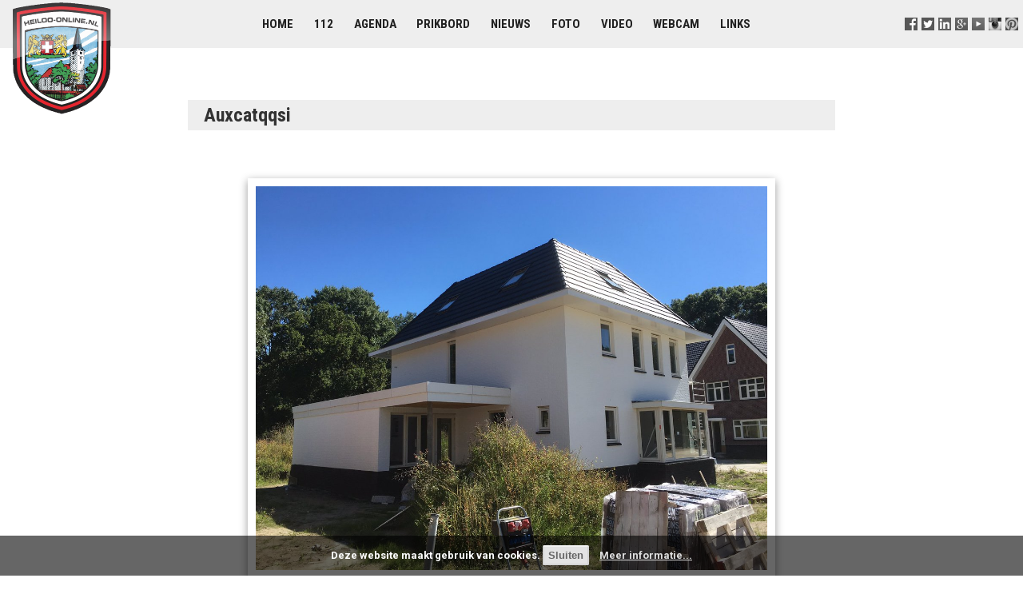

--- FILE ---
content_type: text/html; charset=UTF-8
request_url: https://www.heiloo-online.nl/foto/17499-auxcatqqsi
body_size: 3641
content:
<!DOCTYPE html>
<html>

<head>

	<title> Auxcatqqsi</title>
	<meta name="description" content="Mooie woning in Heiloo https://t.co/auXcaTQqSi" />
	<meta name="keywords" content="auxcatqqsi woning heiloo httpstcoauxcatqqsi plaatje picture amateur fotografie fotograaf fotostudio instagram twitter noordholland" />

	<meta http-equiv="Content-Type" content="text/html; charset=utf-8" />
	<meta http-equiv="Content-Language" content="NL" />
	<meta name="rating" content="General" />
	<meta name="robots" content="index, follow" />
	<meta name="revisit-after" content="1 Week" />
	<meta name="viewport" content="width=device-width, initial-scale=1.0">

	<link rel="stylesheet" type="text/css" href="//www.heiloo-online.nl/templates/styles.css?v=3.8" />
	<link rel="stylesheet" type="text/css" href="/templates/styles-print-v4.css" media="print" />
	<link rel="stylesheet" type="text/css" href="/templates/styles-mobile-v4.css" media="only screen and (max-width:900px)" />

    <script type="text/javascript" src="/templates/jquery.min.js"></script>
	<script type="text/javascript" src="/templates/script.js"></script>

	<link rel="alternate" type="application/rss+xml" title="Heiloo-Online Nieuws" href="//www.heiloo-online.nl/nieuws/rss.php" />
	<link rel="sitemap" href="//www.heiloo-online.nl/sitemap.php" />

	<link rel="shortcut icon" type="image/x-icon" href="//www.heiloo-online.nl/favicon.ico" />
	<link rel="icon" type="image/png" href="//www.heiloo-online.nl/favicon.png" />

	<!-- Google+ -->

	<link rel="publisher" href="https://plus.google.com/+heiloo-online/" />

	<!-- Facebook -->

	<meta property="fb:admins" content="1209905087" />
	<meta property="fb:app_id" content="219148464861491" />
	<meta property="og:site_name" content="Heiloo-Online" />
	<meta property="og:type" content="article" />
	<meta property="og:title" content="Auxcatqqsi" />
	<meta property="og:description" content="Mooie woning in Heiloo https://t.co/auXcaTQqSi" />
	<meta property="og:image" content="//pbs.twimg.com/media/CqorKF6WAAExUcX.jpg" />

	<!-- Microsoft -->

	<meta name="msvalidate.01" content="F6AEB6B1DABB454342D73EFCD952C3C5" />
	<meta name="application-name" content="Heiloo-Online" />
	<meta name="msapplication-TileColor" content="#1c7e99" />
	<meta name="msapplication-square70x70logo" content="//www.heiloo-online.nl/templates/windows-tiny.png" />
	<meta name="msapplication-square150x150logo" content="//www.heiloo-online.nl/templates/windows-square.png" />
	<meta name="msapplication-wide310x150logo" content="//www.heiloo-online.nl/templates/windows-wide.png" />
	<meta name="msapplication-square310x310logo" content="//www.heiloo-online.nl/templates/windows-large.png" />

	<!-- Twitter -->

	<meta name="twitter:widgets:csp" content="on">
	<meta name="twitter:card" content="summary" />
	<meta name="twitter:site" content="@heiloo_online" />
	<meta name="twitter:title" content="Auxcatqqsi" />
	<meta name="twitter:description" content="Mooie woning in Heiloo https://t.co/auXcaTQqSi" />
	<meta name="twitter:image" content="//pbs.twimg.com/media/CqorKF6WAAExUcX.jpg" />

    <!-- Statistics -->
    <script>
        var _paq = window._paq = window._paq || [];
        _paq.push(["setDoNotTrack", true]);
        _paq.push(["disableCookies"]);
        _paq.push(['trackPageView']);
        _paq.push(['enableLinkTracking']);
        (function() {
            var u="https://stats.routexl.com/matomo/";
            _paq.push(['setTrackerUrl', u+'matomo.php']);
            _paq.push(['setSiteId', '4']);
            var d=document, g=d.createElement('script'), s=d.getElementsByTagName('script')[0];
            g.async=true; g.src=u+'matomo.js'; s.parentNode.insertBefore(g,s);
        })();
    </script>

    <!-- Alle rechten voorbehouden (C) Heiloo-Online -->
<meta http-equiv="refresh" content="3600" />
<!-- This page foto_id_17499 was build at 2026-01-23 06:50:50 and cached for 3600 sec. -->

</head>

<body >

	<!-- Top logo + menu section -->

	<div class="menubg">

			<a href="//www.heiloo-online.nl/" title="Heiloo-Online">
				<img src="//www.heiloo-online.nl/templates/logo.png" alt="In het hart van Heiloo" id="logo">
			</a>

			<div id="follow-us">
				
			<a href="//www.facebook.com/Heiloo.Online" title="Volg ons op Facebook" target=_blank><img src="//www.heiloo-online.nl/templates/s-facebook.png" alt="F" /></a>
			<a href="//www.twitter.com/heiloo_online" title="Volg ons op Twitter" target=_blank><img src="//www.heiloo-online.nl/templates/s-twitter.png" alt="T" /></a>
			<a href="//www.linkedin.com/groups?gid=1254887" title="Volg ons op LinkedIn" target=_blank><img src="//www.heiloo-online.nl/templates/s-linkedin.png" alt="L" /></a>
			<a href="//plus.google.com/+heiloo-online" title="Volg ons op Google+" target=_blank><img src="//www.heiloo-online.nl/templates/s-google.png" alt="G" /></a>
			<a href="//www.youtube.com/channel/UCTcKSuD2_GDMSXKPCeHmwuQ" title="Volg ons op Youtube" target=_blank><img src="//www.heiloo-online.nl/templates/s-youtube.png" alt="Y" /></a>
			<a href="//instagram.com/heiloo" title="Volg ons op Instagram" target=_blank><img src="//www.heiloo-online.nl/templates/s-instagram.png" width="16" height="16" alt="I" /></a>
			<a href="//pinterest.com/heiloo" title="Volg ons op Pinterest" target=_blank><img src="//www.heiloo-online.nl/templates/s-pinterest.png" width="16" height="16" alt="P" /></a>
		
			</div>

			<div class="menu">
				
			<a href="//www.heiloo-online.nl/" title="Voorpagina">Home</a> 
			<a href="//www.heiloo-online.nl/alarm/" title="Alarmeringen in Heiloo">112</a> 
			<a href="//www.heiloo-online.nl/agenda/" title="Evementen in Heiloo">Agenda</a> 
			<a href="//www.heiloo-online.nl/prikbord/" title="Berichten van inwoners en ondernemers">Prikbord</a>  
			<a href="//www.uitkijkpost.nl/" title="Nieuws uit Heiloo">Nieuws</a> 
			<a href="//www.heiloo-online.nl/foto/" title="Foto's van Heiloo">Foto</a> 
			<a href="//www.heiloo-online.nl/video/" title="Filmpjes van Heiloo">Video</a> 
			<a href="//www.heiloo-online.nl/webcam/" title="Webcam in Heiloo">Webcam</a>  
			<a href="//www.heiloo-online.nl/links/" title="Websites van bedrijven en instellingen">Links</a>  
		
			</div>

	</div>


	<!-- Main content section -->

	<div id="contents">

		<!-- Middle section -->

		<div id="contents-middle" class="layout">

			<div id="middle-whitebg" class="whitebg">

				<div id="mainbody">

					
<h1>Auxcatqqsi</h1>
<div class="tekstpagina">
<div style="text-align:center">
		<a href="https://t.co/auXcaTQqSi" title="Bron: thomas">
			<img src="//pbs.twimg.com/media/CqorKF6WAAExUcX.jpg" style="
			   display: inline-block;
		       margin: 10px -10px; 
		       padding: 0px;
		       border: solid 10px #fff;
		       box-shadow: 0 3px 10px #999;
	 max-width: 640px;" alt="Bron: thomas" /></a><div class="mini" style="text-decoration:none;">bron: <a href="https://t.co/auXcaTQqSi">thomas</a></div></div>
<br/>
<p>Mooie woning in Heiloo  <a href="https://t.co/auXcaTQqSi" target=_blank>t.co</a></p>
<p>Meer foto's met <a href="https://www.heiloo-online.nl/foto/tag/woning">woning</a></p>

<br/><p><span class="mini">2026-01-02</span>&nbsp;<a href="https://www.heiloo-online.nl/nieuws/13436-nieuwe-subsidieregeling-woningisolatie">Nieuwe subsidieregeling woningisolatie</a><br /><span class="mini">2025-11-07</span>&nbsp;<a href="https://www.heiloo-online.nl/nieuws/13405-lopende-isolatiesubsidie-toch-verderafgehandeld">Lopende isolatiesubsidie toch verder afgehandeld</a><br /><span class="mini">2025-11-07</span>&nbsp;<a href="https://www.heiloo-online.nl/nieuws/13404-isolatiesubsidie-tijdelijk-niet-beschikbaar">Isolatiesubsidie tijdelijk niet beschikbaar</a><br /><span class="mini">2025-09-02</span>&nbsp;<a href="https://www.heiloo-online.nl/nieuws/13376-adriaan-52-raakte-woning-kwijt-en-woont-nu-onder-een-brug">Adriaan (52) raakte woning kwijt en woont nu onder een brug</a><br /><span class="mini">2025-09-02</span>&nbsp;<a href="https://www.heiloo-online.nl/nieuws/13375-adriaan-52-raakte-woning-kwijt-en-woont-nu-onder-een-brug">Adriaan (52) raakte woning kwijt en woont nu onder een brug</a><br /><span class="mini">2025-09-02</span>&nbsp;<a href="https://www.heiloo-online.nl/nieuws/13374-adriaan-52-raakte-woning-kwijt-en-woont-nu-onder-een-brug">Adriaan (52) raakte woning kwijt en woont nu onder een brug</a><br /><span class="mini">2025-09-02</span>&nbsp;<a href="https://www.heiloo-online.nl/nieuws/13373-adriaan-52-raakte-woning-kwijt-en-woont-nu-onder-een-brug">Adriaan (52) raakte woning kwijt en woont nu onder een brug</a><br /><span class="mini">2025-09-02</span>&nbsp;<a href="https://www.heiloo-online.nl/nieuws/13372-adriaan-52-raakte-woning-kwijt-en-woont-nu-onder-een-brug">Adriaan (52) raakte woning kwijt en woont nu onder een brug</a><br /><span class="mini">2025-09-02</span>&nbsp;<a href="https://www.heiloo-online.nl/nieuws/13371-adriaan-52-raakte-woning-kwijt-en-woont-nu-onder-een-brug">Adriaan (52) raakte woning kwijt en woont nu onder een brug</a><br /><br/>Meer nieuws met <a href="http://www.heiloo-online.nl/dossier/woning">woning</a> </p>
<br/>
<div class="video_blok_lijst"><span class="video_blok"><a href="https://www.heiloo-online.nl/video/13584-royale-woonboerderij-met-mogelijkheid-tot-extra-aparte-woonruimte--warmoezierslaan-32-heiloo" title="Royale woonboerderij met mogelijkheid tot extra aparte woonruimte | Warmoezierslaan 32 Heiloo"><img src="//i.ytimg.com/vi/0JHY2rrW-n8/default.jpg" alt="Royale woonboerderij met mogelijkheid tot extra aparte woonruimte | Warmoezierslaan 32 Heiloo" /><br/>Royale woonboerderij met mogelijkheid tot extra aparte woonruimte | Warmoezierslaan 32 Heiloo<br/>2025-12-23</a></span> <span class="video_blok"><a href="https://www.heiloo-online.nl/video/13495-vrieswijk-116-heiloo" title="Vrieswijk 116 Heiloo"><img src="//i.ytimg.com/vi/QavEedTrNGE/default.jpg" alt="Vrieswijk 116 Heiloo" /><br/>Vrieswijk 116 Heiloo<br/>2025-11-10</a></span> <span class="video_blok"><a href="https://www.heiloo-online.nl/video/13491-te-koop-bosvaren-1-1852-xk-heiloo" title="Te Koop: Bosvaren 1  1852 XK Heiloo"><img src="//i.ytimg.com/vi/qnRXAACCQAU/default.jpg" alt="Te Koop: Bosvaren 1  1852 XK Heiloo" /><br/>Te Koop: Bosvaren 1  1852 XK Heiloo<br/>2025-11-07</a></span> <span class="video_blok"><a href="https://www.heiloo-online.nl/video/13480-parc-westerhoeve-heiloo-trebbe" title="Parc Westerhoeve Heiloo - Trebbe"><img src="//i.ytimg.com/vi/7natsi4vXrU/default.jpg" alt="Parc Westerhoeve Heiloo - Trebbe" /><br/>Parc Westerhoeve Heiloo - Trebbe<br/>2025-11-04</a></span> </div>


</div>

				</div>

			</div>
		</div>
	</div>

	<!--  Footer section -->
	<div class="footer">

			<div class="sitemap">
				
			
			<div class="sitemap_column">
				<strong>Lezen</strong><br/>
				<a href="//www.heiloo-online.nl/" title="De startpagina in het hart van Heiloo">Startpagina</a><br/>
				<a href="//www.heiloo-online.nl/agenda/" title="Activiteiten en evenementen in de gemeente Heiloo">Agenda</a><br/>
				<a href="//www.heiloo-online.nl/prikbord/" title="Gratis prikbord voor berichten van inwoners">Prikbord</a><br/>
				<a href="//www.uitkijkpost.nl/" title="Nieuws uit Heiloo">Nieuws</a><br/>
				<a href="//www.heiloo-online.nl/links/" title="Websites van verenigingen, instellen en bedrijven">Links</a><br/>
				<a href="//www.heiloo-online.nl/video/" title="Video's van Heiloo">Video's</a><br/>
				<a href="//www.heiloo-online.nl/foto/" title="Foto's van Heiloo">Foto's</a><br/>
			</div>

			<div class="sitemap_column">
				<strong>Meedoen</strong><br/>
				<a href="//www.heiloo-online.nl/agenda/toevoegen.php">Evenement melden</a><br/>
				<a href="//www.heiloo-online.nl/prikbord/?actie=nieuw">Berichtje prikken</a><br/>
				<a href="//www.uitkijkpost.nl/redactie" title="Nieuws Heiloo">Nieuws melden</a><br/>
				<a href="//www.youtube.com/my_videos_upload">Video uploaden</a><br/>
			</div>
			
			<div class="sitemap_column">
				<strong>Delen</strong><br/>
				<a href="//www.heiloo-online.nl/email/">Nieuwsbrief</a><br/>
				<a href="//www.facebook.com/Heiloo.Online/">Facebook</a><br/>
				<a href="//www.linkedin.com/groups?gid=1254887">LinkedIn</a><br/>
				<a href="//twitter.com/heiloo_online">Twitter</a><br/>
    			<a href="//instagram.com/heiloo">Instagram</a><br/>
			</div>

			<div class="sitemap_column">
				<strong>Over ons</strong><br/>
				<a href="//www.heiloo-online.nl/c/informatie.php">Informatie</a><br/>
				<a href="//www.heiloo-online.nl/c/reageren.php">Contact</a><br/>
				
				<br/><strong>Aanbevolen</strong><br/>
				<a href="http://www.uitkijkpost.nl/" title="Nieuws uit Heiloo">Uitkijkpost</a><br/>
				<a href="http://www.uitgeester.nl/" title="Nieuws uit Uitgeest">Uitgeester</a><br/>
				<a href="https://www.routexl.com/" title="Best route with stops">Best route with stops</a><br/>
				<a href="https://www.routexl.nl/" title="Routeplanner meerdere adressen">Snelste route met stops</a><br/>
				<a href="https://www.routexl.de/" title="Routenplaner mit Haltepunkte">Tourenplaner mehrere Ziele</a><br/>
				<a href="https://4windkitesurfles.nl/" title="Kitesurfen leren">Kitesurfles</a><br/>
				<a href="https://savebuddy.nl/" title="Energie besparen met infrarood panelen">SaveBuddy</a><br/>
			</div>			
		
			</div>

			<div class="about">
				&nbsp;
			</div>

			<div class="copyright">
				
				Alle rechten voorbehouden 2001-2026 &copy; Heiloo-Online &minus; 
				Versie 3.8 &minus; 
				<a href="//www.annotatie.nl/disclaimer.html" target="_blank">Disclaimer</a> &minus;  
				<a href="/c/privacyverklaring.php">Privacyverklaring</a> &minus; 
				Hosting door <a href="https://www.refa.nl/" title="ICT Automatisering Alkmaar voor MKB, de zorg en tandartsen">Refa ICT</a> &minus; 
		
			</div>

	</div>

</body>
</html>
